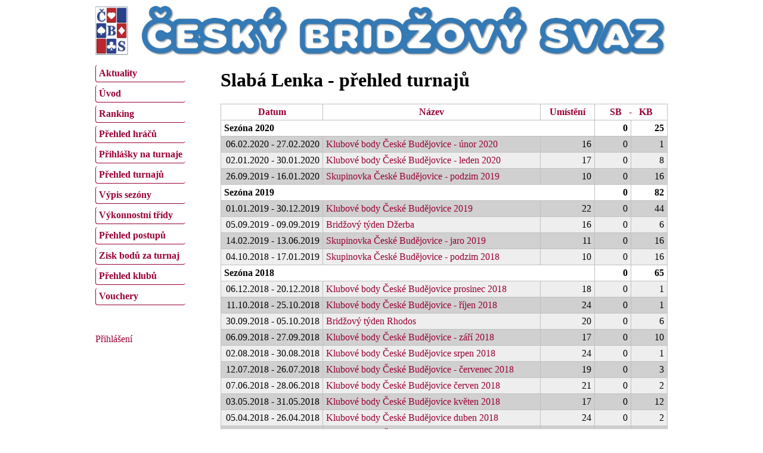

--- FILE ---
content_type: text/html; charset=utf-8
request_url: https://www.matrikacbs.cz/Prehled-turnaju-hrace.aspx?id=2589&jmeno=Slab%C3%A1+Lenka
body_size: 9602
content:


<!DOCTYPE html PUBLIC "-//W3C//DTD XHTML 1.0 Transitional//EN" "http://www.w3.org/TR/xhtml1/DTD/xhtml1-transitional.dtd">
<html xmlns="http://www.w3.org/1999/xhtml">
<head><title>
	Matrika ČBS - Přehled turnajů hráče
</title><meta http-equiv="Content-Type" content="text/html; charset=UTF-8" /><link href="Css/jquery-ui-1.11.4-custom.css" rel="stylesheet" type="text/css" /><link href="Css/jquery-ui.structure-1.11.4-custom.css" rel="stylesheet" type="text/css" /><link href="Css/jquery-ui.theme-1.11.4-custom.css" rel="stylesheet" type="text/css" /><link href="Css/MatrikaCBS.css" rel="stylesheet" type="text/css" />
<style type="text/css">
	/* <![CDATA[ */
	#ctl07 img.icon { border-style:none;vertical-align:middle; }
	#ctl07 img.separator { border-style:none;display:block; }
	#ctl07 ul { list-style:none;margin:0;padding:0;width:auto; }
	#ctl07 ul.dynamic { z-index:1; }
	#ctl07 a { text-decoration:none;white-space:nowrap;display:block; }
	#ctl07 a.static { text-decoration:none;border-style:none; }
	#ctl07 a.popout { background-image:url("/WebResource.axd?d=7bmFNE_3qZJlwqiE2wnQSvq-S4gjtiAc4UFlWyuMVBRSjrF9pnVJAc9JrMFRIW_Iu0hjd1kcuojTq1lEkuTNvxiaE-oxAZZY0W1IJJKu7QY1&t=638901598200000000");background-repeat:no-repeat;background-position:right center;padding-right:14px; }
	#ctl07 a.level2 { padding-left:1em; }
	/* ]]> */
</style></head>
<body>
	<div id="page">
		<form method="post" action="./Prehled-turnaju-hrace.aspx?id=2589&amp;jmeno=Slab%u00e1+Lenka" id="form1">
<div class="aspNetHidden">
<input type="hidden" name="__EVENTTARGET" id="__EVENTTARGET" value="" />
<input type="hidden" name="__EVENTARGUMENT" id="__EVENTARGUMENT" value="" />
<input type="hidden" name="__VIEWSTATE" id="__VIEWSTATE" value="/[base64]" />
</div>

<script type="text/javascript">
//<![CDATA[
var theForm = document.forms['form1'];
if (!theForm) {
    theForm = document.form1;
}
function __doPostBack(eventTarget, eventArgument) {
    if (!theForm.onsubmit || (theForm.onsubmit() != false)) {
        theForm.__EVENTTARGET.value = eventTarget;
        theForm.__EVENTARGUMENT.value = eventArgument;
        theForm.submit();
    }
}
//]]>
</script>


<script src="/WebResource.axd?d=RjS54hzRlgfsafebnrsQStP78JdGqHdVroquD3dQc8S31Gn1rO7D6jiu7NfmWCLix2Waa7hz2v2QyENRd55dYcwN161d5grKiXAlPu5_4-A1&amp;t=638901598200000000" type="text/javascript"></script>


<script src="/ScriptResource.axd?d=8Pe80oxckJl0l5s1AlGkKpONkf_Q_txvipy-c9n-BifHSjr0XkDOHTcCw8jyo46ic-j4yVigUCCw-v5Wl5r6-MTqEzQrUVv74NJ5rRKu8zSopqe2HLGSYA-3QZzNuDqQ20zl6XAzUsDN0bRMlb5Nfw2&amp;t=ffffffffdb0bd779" type="text/javascript"></script>
<script src="/ScriptResource.axd?d=W5YgfWzbRwY97SnWeBo7-XYAC3jO0e4dnQc668qag753Jr7NLgMXXTuEkY6ISGFj8W8ojImhM4NMk6J0tJ12j0SzaYx7sp8Vf-vsKbClk6OQtsawVOIBurJ-Wdn4w04g5gfx_FS7zYUKinDfZ-n7i6Ncr98eoDQv_bXY0lt3ouY1&amp;t=345ad968" type="text/javascript"></script>
<script src="/ScriptResource.axd?d=WyJvJUqjZLB3gqn7M_ci1mxMH6ud43Jv4z2Qhn_UOB6wsWwJtvT7c3Mr1Z2UDQmJT0BH5sDuL2d_SQjF1NRPrhlAOTaEz5SISTLpe7tdhc5w3gBGYA8JzHzdhyAL8vCQqbRo4gCtzBBSD0YuvxoKzCTxwN8BCmY6rRcxAtOE3axMkqDOpJnDvudrAIGx-ri00&amp;t=345ad968" type="text/javascript"></script>
<script src="Script/jquery-1.11.3.min.js" type="text/javascript"></script>
<script src="Script/jquery-ui.min-1.11.4-custom.js" type="text/javascript"></script>
<script src="Script/jquery-ui.datepicker-cs.js" type="text/javascript"></script>
<div class="aspNetHidden">

	<input type="hidden" name="__VIEWSTATEGENERATOR" id="__VIEWSTATEGENERATOR" value="1BD791E5" />
	<input type="hidden" name="__EVENTVALIDATION" id="__EVENTVALIDATION" value="/wEdAAa6fgWwh5+OTyoEWYGODxvFmr5xZrzqsQjkWatduMcpllygO/FNUZT1KGYuZl2qLaIsWruXdpvvapE+rBB9EWgVgQ7pWrTT3b2RW9MurKOSaIQPOsNtqS+DmMeIbHaDyN8Yn4XDHwPfQEnzQAXKq56Qq1Y7q7OVp9fPPaMYQnvw7A==" />
</div>
			<script type="text/javascript">
//<![CDATA[
Sys.WebForms.PageRequestManager._initialize('ctl00$xx', 'form1', [], [], [], 90, 'ctl00');
//]]>
</script>

			<script type="text/javascript">
				//<![CDATA[
				$(function () {
					$(".spinner").spinner({
						change: function (event, ui) {
							var s = $(this);
							var value = s.spinner("value");
							var min = s.spinner("option", "min");
							var max = s.spinner("option", "max");

							if (value == null || (min != null && value < min))
								s.spinner("value", min);
							else if (max != null && value > max)
								s.spinner("value", max);
						}
					});
					$(".spinnerN").spinner({
						change: function (event, ui) {
							var s = $(this);
							var value = s.spinner("value");
							var min = s.spinner("option", "min");
							var max = s.spinner("option", "max");

							if (this.value != '') // zkusíme upravit, jen když je tam něco napsaný
							{
								if (value == null || (min != null && value < min))
									s.spinner("value", min);
								else if (max != null && value > max)
									s.spinner("value", max);
							}
						}
					});

					$(".datepicker").datepicker({
						showOn: "button",
						changeMonth: true,
						changeYear: true,
						buttonImage: "/images/DatePicker.png",
						buttonImageOnly: true,
						buttonText: "Vybrat datum"
					});
				});
				//]]>
			</script>
			<a href="http://czechbridge.cz/home"><img id="i" class="noprint" src="Images/header_new.jpg" alt="Český bridžový svaz" style="width: 100%" /></a>

			<div class="noprint" style="width:200px; float:left; margin-top:10px;">
				<a href="#ctl07_SkipLink"><img alt="Skip Navigation Links" src="/WebResource.axd?d=ROYGeDnnIBXZCQ83cfpRFQuPZAC8IA_iDM2--asrosxMyqDI34p-3HeyOTdyYc-A10fgtUP3jK5Gxe9qwaT77eSAQoCar1H5fY6yVNW4ZY01&amp;t=638901598200000000" width="0" height="0" style="border-width:0px;" /></a><div id="ctl07">
	<ul class="level1">
		<li><a class="level1 menuItem" href="/Default.aspx">Aktuality</a></li><li><a class="level1 menuItem" href="/Uvod.aspx">Úvod</a></li><li><a class="level1 menuItem" href="/Ranking.aspx">Ranking</a></li><li><a class="level1 menuItem" href="/Prehled-hracu.aspx">Přehled hráčů</a></li><li><a class="level1 menuItem" href="/Vypsane-turnaje.aspx">Přihlášky na turnaje</a></li><li><a class="level1 menuItem" href="/Prehled-turnaju.aspx">Přehled turnajů</a></li><li><a class="level1 menuItem" href="/Vypis-sezony.aspx">Výpis sezóny</a></li><li><a class="level1 menuItem" href="/Prehled-vykonnostnich-trid.aspx">Výkonnostní třídy</a></li><li><a class="level1 menuItem" href="/Prehled-postupu.aspx">Přehled postupů</a></li><li><a class="level1 menuItem" href="/Kalkulacka-bodu-za-turnaj.aspx">Zisk bodů za turnaj</a></li><li><a class="level1 menuItem" href="/Prehled-klubu.aspx">Přehled klubů</a></li><li><a class="level1 menuItem" href="/Vouchery.aspx">Vouchery</a></li>
	</ul>
</div><a id="ctl07_SkipLink"></a>
				<div style="margin-top:30px;">
					<br />
					
					<a href="javascript:__doPostBack(&#39;ctl00$ctl09$ctl02&#39;,&#39;&#39;)">Přihlášení</a>
				</div>
			</div>
			<div id="content">
				<div style="float:right;"></div>
				<h1>
					Slabá Lenka - přehled turnajů
					
					
				</h1>
				
	<div>
	<table class="grid" cellspacing="0" rules="all" border="1" id="cph_grdPosledni" style="width:100%;border-collapse:collapse;">
		<tr class="gridHeader">
			<th scope="col"><a href="javascript:__doPostBack(&#39;ctl00$cph$grdPosledni&#39;,&#39;Sort$DatumDo&#39;)">Datum</a></th><th scope="col"><a href="javascript:__doPostBack(&#39;ctl00$cph$grdPosledni&#39;,&#39;Sort$Nazev&#39;)">Název</a></th><th scope="col"><a href="javascript:__doPostBack(&#39;ctl00$cph$grdPosledni&#39;,&#39;Sort$PoradiOd&#39;)">Um&#237;stěn&#237;</a></th><th colspan="2" scope="col"><a href="javascript:__doPostBack(&#39;ctl00$cph$grdPosledni&#39;,&#39;Sort$BodySum&#39;)">SB &#160; - &#160; KB</a></th>
		</tr><tr class="headerSezona">
			<td colspan="3"><a>Sezóna 2020</a></td><td align="right" style="width:50px;">0</td><td align="right" style="width:50px;">25</td>
		</tr><tr class="row2">
			<td align="right" style="width:160px;white-space:nowrap;">06.02.2020 - 27.02.2020</td><td><a href="Detail-turnaje.aspx?id=4184">Klubové body České Budějovice - únor 2020</a></td><td align="right" style="width:80px;">16</td><td align="right" style="width:50px;">0</td><td align="right" style="width:50px;">1</td>
		</tr><tr class="row">
			<td align="right" style="width:160px;white-space:nowrap;">02.01.2020 - 30.01.2020</td><td><a href="Detail-turnaje.aspx?id=4166">Klubové body České Budějovice - leden 2020</a></td><td align="right" style="width:80px;">17</td><td align="right" style="width:50px;">0</td><td align="right" style="width:50px;">8</td>
		</tr><tr class="row2">
			<td align="right" style="width:160px;white-space:nowrap;">26.09.2019 - 16.01.2020</td><td><a href="Detail-turnaje.aspx?id=4157">Skupinovka České Budějovice - podzim 2019</a></td><td align="right" style="width:80px;">10</td><td align="right" style="width:50px;">0</td><td align="right" style="width:50px;">16</td>
		</tr><tr class="headerSezona">
			<td colspan="3"><a>Sezóna 2019</a></td><td align="right" style="width:50px;">0</td><td align="right" style="width:50px;">82</td>
		</tr><tr class="row2">
			<td align="right" style="width:160px;white-space:nowrap;">01.01.2019 - 30.12.2019</td><td><a href="Detail-turnaje.aspx?id=4123">Klubové body České Budějovice 2019</a></td><td align="right" style="width:80px;">22</td><td align="right" style="width:50px;">0</td><td align="right" style="width:50px;">44</td>
		</tr><tr class="row">
			<td align="right" style="width:160px;white-space:nowrap;">05.09.2019 - 09.09.2019</td><td><a href="Detail-turnaje.aspx?id=4052">Bridžový týden Džerba</a></td><td align="right" style="width:80px;">16</td><td align="right" style="width:50px;">0</td><td align="right" style="width:50px;">6</td>
		</tr><tr class="row2">
			<td align="right" style="width:160px;white-space:nowrap;">14.02.2019 - 13.06.2019</td><td><a href="Detail-turnaje.aspx?id=3903">Skupinovka České Budějovice - jaro 2019</a></td><td align="right" style="width:80px;">11</td><td align="right" style="width:50px;">0</td><td align="right" style="width:50px;">16</td>
		</tr><tr class="row">
			<td align="right" style="width:160px;white-space:nowrap;">04.10.2018 - 17.01.2019</td><td><a href="Detail-turnaje.aspx?id=3774">Skupinovka České Budějovice - podzim 2018</a></td><td align="right" style="width:80px;">10</td><td align="right" style="width:50px;">0</td><td align="right" style="width:50px;">16</td>
		</tr><tr class="headerSezona">
			<td colspan="3"><a>Sezóna 2018</a></td><td align="right" style="width:50px;">0</td><td align="right" style="width:50px;">65</td>
		</tr><tr class="row">
			<td align="right" style="width:160px;white-space:nowrap;">06.12.2018 - 20.12.2018</td><td><a href="Detail-turnaje.aspx?id=3731">Klubové body České Budějovice prosinec 2018</a></td><td align="right" style="width:80px;">18</td><td align="right" style="width:50px;">0</td><td align="right" style="width:50px;">1</td>
		</tr><tr class="row2">
			<td align="right" style="width:160px;white-space:nowrap;">11.10.2018 - 25.10.2018</td><td><a href="Detail-turnaje.aspx?id=3692">Klubové body České Budějovice - říjen 2018</a></td><td align="right" style="width:80px;">24</td><td align="right" style="width:50px;">0</td><td align="right" style="width:50px;">1</td>
		</tr><tr class="row">
			<td align="right" style="width:160px;white-space:nowrap;">30.09.2018 - 05.10.2018</td><td><a href="Detail-turnaje.aspx?id=3713">Bridžový týden Rhodos</a></td><td align="right" style="width:80px;">20</td><td align="right" style="width:50px;">0</td><td align="right" style="width:50px;">6</td>
		</tr><tr class="row2">
			<td align="right" style="width:160px;white-space:nowrap;">06.09.2018 - 27.09.2018</td><td><a href="Detail-turnaje.aspx?id=3674">Klubové body České Budějovice - září 2018</a></td><td align="right" style="width:80px;">17</td><td align="right" style="width:50px;">0</td><td align="right" style="width:50px;">10</td>
		</tr><tr class="row">
			<td align="right" style="width:160px;white-space:nowrap;">02.08.2018 - 30.08.2018</td><td><a href="Detail-turnaje.aspx?id=3641">Klubové body České Budějovice srpen 2018</a></td><td align="right" style="width:80px;">24</td><td align="right" style="width:50px;">0</td><td align="right" style="width:50px;">1</td>
		</tr><tr class="row2">
			<td align="right" style="width:160px;white-space:nowrap;">12.07.2018 - 26.07.2018</td><td><a href="Detail-turnaje.aspx?id=3597">Klubové body České Budějovice - červenec 2018</a></td><td align="right" style="width:80px;">19</td><td align="right" style="width:50px;">0</td><td align="right" style="width:50px;">3</td>
		</tr><tr class="row">
			<td align="right" style="width:160px;white-space:nowrap;">07.06.2018 - 28.06.2018</td><td><a href="Detail-turnaje.aspx?id=3551">Klubové body České Budějovice červen 2018</a></td><td align="right" style="width:80px;">21</td><td align="right" style="width:50px;">0</td><td align="right" style="width:50px;">2</td>
		</tr><tr class="row2">
			<td align="right" style="width:160px;white-space:nowrap;">03.05.2018 - 31.05.2018</td><td><a href="Detail-turnaje.aspx?id=3517">Klubové body České Budějovice květen 2018</a></td><td align="right" style="width:80px;">17</td><td align="right" style="width:50px;">0</td><td align="right" style="width:50px;">12</td>
		</tr><tr class="row">
			<td align="right" style="width:160px;white-space:nowrap;">05.04.2018 - 26.04.2018</td><td><a href="Detail-turnaje.aspx?id=3482">Klubové body České Budějovice duben 2018</a></td><td align="right" style="width:80px;">24</td><td align="right" style="width:50px;">0</td><td align="right" style="width:50px;">2</td>
		</tr><tr class="row2">
			<td align="right" style="width:160px;white-space:nowrap;">08.03.2018 - 29.03.2018</td><td><a href="Detail-turnaje.aspx?id=3464">Klubové body České Budějovice březen 2018</a></td><td align="right" style="width:80px;">27</td><td align="right" style="width:50px;">0</td><td align="right" style="width:50px;">1</td>
		</tr><tr class="row">
			<td align="right" style="width:160px;white-space:nowrap;">01.02.2018 - 15.02.2018</td><td><a href="Detail-turnaje.aspx?id=3447">Klubové body České Budějovice - únor 2018</a></td><td align="right" style="width:80px;">14</td><td align="right" style="width:50px;">0</td><td align="right" style="width:50px;">4</td>
		</tr><tr class="row2">
			<td align="right" style="width:160px;white-space:nowrap;">04.01.2018 - 25.01.2018</td><td><a href="Detail-turnaje.aspx?id=3405">Klubové body České Budějovice - leden 2018</a></td><td align="right" style="width:80px;">18</td><td align="right" style="width:50px;">0</td><td align="right" style="width:50px;">6</td>
		</tr><tr class="row">
			<td align="right" style="width:160px;white-space:nowrap;">21.09.2017 - 18.01.2018</td><td><a href="Detail-turnaje.aspx?id=3402">Skupinovka Č. Budějovice podzim 2017</a></td><td align="right" style="width:80px;">13</td><td align="right" style="width:50px;">0</td><td align="right" style="width:50px;">16</td>
		</tr><tr class="headerSezona">
			<td colspan="3"><a>Sezóna 2016/2017</a></td><td align="right" style="width:50px;">0</td><td align="right" style="width:50px;">69</td>
		</tr><tr class="row">
			<td align="right" style="width:160px;white-space:nowrap;">07.12.2017 - 28.12.2017</td><td><a href="Detail-turnaje.aspx?id=3374">Klubové body České Budějovice prosinec 2017</a></td><td align="right" style="width:80px;">20</td><td align="right" style="width:50px;">0</td><td align="right" style="width:50px;">2</td>
		</tr><tr class="row2">
			<td align="right" style="width:160px;white-space:nowrap;">05.10.2017 - 26.10.2017</td><td><a href="Detail-turnaje.aspx?id=3322">Klubové body České Budějovice říjen 2017</a></td><td align="right" style="width:80px;">17</td><td align="right" style="width:50px;">0</td><td align="right" style="width:50px;">4</td>
		</tr><tr class="row">
			<td align="right" style="width:160px;white-space:nowrap;">07.09.2017 - 14.09.2017</td><td><a href="Detail-turnaje.aspx?id=3298">Klubové body České Budějovice září 2017</a></td><td align="right" style="width:80px;">18</td><td align="right" style="width:50px;">0</td><td align="right" style="width:50px;">3</td>
		</tr><tr class="row2">
			<td align="right" style="width:160px;white-space:nowrap;">01.06.2017 - 29.06.2017</td><td><a href="Detail-turnaje.aspx?id=3161">Klubové body České Budějovice červen 2017</a></td><td align="right" style="width:80px;">17</td><td align="right" style="width:50px;">0</td><td align="right" style="width:50px;">13</td>
		</tr><tr class="row">
			<td align="right" style="width:160px;white-space:nowrap;">16.02.2017 - 15.06.2017</td><td><a href="Detail-turnaje.aspx?id=3137">Skupinovka Č. Budějovice jaro 2017</a></td><td align="right" style="width:80px;">13</td><td align="right" style="width:50px;">0</td><td align="right" style="width:50px;">8</td>
		</tr><tr class="row2">
			<td align="right" style="width:160px;white-space:nowrap;">04.05.2017 - 25.05.2017</td><td><a href="Detail-turnaje.aspx?id=3102">Klubové body České Budějovice květen 2017</a></td><td align="right" style="width:80px;">20</td><td align="right" style="width:50px;">0</td><td align="right" style="width:50px;">2</td>
		</tr><tr class="row">
			<td align="right" style="width:160px;white-space:nowrap;">06.04.2017 - 27.04.2017</td><td><a href="Detail-turnaje.aspx?id=3069">Klubové body České Budějovice duben 2017</a></td><td align="right" style="width:80px;">20</td><td align="right" style="width:50px;">0</td><td align="right" style="width:50px;">1</td>
		</tr><tr class="row2">
			<td align="right" style="width:160px;white-space:nowrap;">02.03.2017 - 30.03.2017</td><td><a href="Detail-turnaje.aspx?id=3058">Klubové body České Budějovice březen 2017</a></td><td align="right" style="width:80px;">26</td><td align="right" style="width:50px;">0</td><td align="right" style="width:50px;">2</td>
		</tr><tr class="row">
			<td align="right" style="width:160px;white-space:nowrap;">02.02.2017 - 23.02.2017</td><td><a href="Detail-turnaje.aspx?id=3019">Klubové body České Budějovice únor 2017</a></td><td align="right" style="width:80px;">24</td><td align="right" style="width:50px;">0</td><td align="right" style="width:50px;">3</td>
		</tr><tr class="row2">
			<td align="right" style="width:160px;white-space:nowrap;">05.01.2017 - 26.01.2017</td><td><a href="Detail-turnaje.aspx?id=3011">Klubové body České Budějovice leden 2017</a></td><td align="right" style="width:80px;">22</td><td align="right" style="width:50px;">0</td><td align="right" style="width:50px;">4</td>
		</tr><tr class="row">
			<td align="right" style="width:160px;white-space:nowrap;">15.09.2016 - 19.01.2017</td><td><a href="Detail-turnaje.aspx?id=3017">Skupinovka Č. Budějovice podzim 2016</a></td><td align="right" style="width:80px;">11</td><td align="right" style="width:50px;">0</td><td align="right" style="width:50px;">16</td>
		</tr><tr class="row2">
			<td align="right" style="width:160px;white-space:nowrap;">06.10.2016 - 27.10.2016</td><td><a href="Detail-turnaje.aspx?id=2930">Klubové body České Budějovice říjen 2016</a></td><td align="right" style="width:80px;">15</td><td align="right" style="width:50px;">0</td><td align="right" style="width:50px;">4</td>
		</tr><tr class="row">
			<td align="right" style="width:160px;white-space:nowrap;">01.09.2016 - 29.09.2016</td><td><a href="Detail-turnaje.aspx?id=2900">Klubové body České Budějovice září 2016</a></td><td align="right" style="width:80px;">13</td><td align="right" style="width:50px;">0</td><td align="right" style="width:50px;">7</td>
		</tr><tr class="headerSezona">
			<td colspan="3"><a>Sezóna 2015/2016</a></td><td align="right" style="width:50px;">0</td><td align="right" style="width:50px;">44</td>
		</tr><tr class="row">
			<td align="right" style="width:160px;white-space:nowrap;">02.06.2016 - 23.06.2016</td><td><a href="Detail-turnaje.aspx?id=2794">Klubové body České Budějovice červen 2016</a></td><td align="right" style="width:80px;">13</td><td align="right" style="width:50px;">0</td><td align="right" style="width:50px;">18</td>
		</tr><tr class="row2">
			<td align="right" style="width:160px;white-space:nowrap;">11.02.2016 - 09.06.2016</td><td><a href="Detail-turnaje.aspx?id=2752">Skupinovka Č.Budějovice jaro 2016</a></td><td align="right" style="width:80px;">14</td><td align="right" style="width:50px;">0</td><td align="right" style="width:50px;">8</td>
		</tr><tr class="row">
			<td align="right" style="width:160px;white-space:nowrap;">07.04.2016 - 28.04.2016</td><td><a href="Detail-turnaje.aspx?id=2709">Klubové body České Budějovice duben 2016</a></td><td align="right" style="width:80px;">19</td><td align="right" style="width:50px;">0</td><td align="right" style="width:50px;">5</td>
		</tr><tr class="row2">
			<td align="right" style="width:160px;white-space:nowrap;">03.03.2016 - 31.03.2016</td><td><a href="Detail-turnaje.aspx?id=1673">Klubové body České Budějovice březen 2016</a></td><td align="right" style="width:80px;">22</td><td align="right" style="width:50px;">0</td><td align="right" style="width:50px;">4</td>
		</tr><tr class="row">
			<td align="right" style="width:160px;white-space:nowrap;">07.01.2016 - 28.01.2016</td><td><a href="Detail-turnaje.aspx?id=1651">Klubové body České Budějovice leden 2016</a></td><td align="right" style="width:80px;">22</td><td align="right" style="width:50px;">0</td><td align="right" style="width:50px;">2</td>
		</tr><tr class="row2">
			<td align="right" style="width:160px;white-space:nowrap;">17.09.2015 - 21.01.2016</td><td><a href="Detail-turnaje.aspx?id=1630">Skupinovka Č.Budějovice podzim 2015</a></td><td align="right" style="width:80px;">14</td><td align="right" style="width:50px;">0</td><td align="right" style="width:50px;">0</td>
		</tr><tr class="row">
			<td align="right" style="width:160px;white-space:nowrap;">03.12.2015 - 17.12.2015</td><td><a href="Detail-turnaje.aspx?id=1592">Klubové body České Budějovice prosinec 2015</a></td><td align="right" style="width:80px;">20</td><td align="right" style="width:50px;">0</td><td align="right" style="width:50px;">2</td>
		</tr><tr class="row2">
			<td align="right" style="width:160px;white-space:nowrap;">01.10.2015 - 29.10.2015</td><td><a href="Detail-turnaje.aspx?id=1556">Klubové body České Budějovice říjen 2015</a></td><td align="right" style="width:80px;">21</td><td align="right" style="width:50px;">0</td><td align="right" style="width:50px;">3</td>
		</tr><tr class="row">
			<td align="right" style="width:160px;white-space:nowrap;">06.08.2015 - 27.08.2015</td><td><a href="Detail-turnaje.aspx?id=1497">Klubové body České Budějovice srpen 2015</a></td><td align="right" style="width:80px;">18</td><td align="right" style="width:50px;">0</td><td align="right" style="width:50px;">2</td>
		</tr><tr class="headerSezona">
			<td colspan="3"><a>Sezóna 2014/2015</a></td><td align="right" style="width:50px;">0</td><td align="right" style="width:50px;">46</td>
		</tr><tr class="row">
			<td align="right" style="width:160px;white-space:nowrap;">22.06.2015</td><td><a href="Detail-turnaje.aspx?id=1470">Klubové body České Budějovice červen 2015</a></td><td align="right" style="width:80px;">15</td><td align="right" style="width:50px;">0</td><td align="right" style="width:50px;">4</td>
		</tr><tr class="row2">
			<td align="right" style="width:160px;white-space:nowrap;">31.05.2015</td><td><a href="Detail-turnaje.aspx?id=1468">Klubové body České Budějovice květen 2015</a></td><td align="right" style="width:80px;">23</td><td align="right" style="width:50px;">0</td><td align="right" style="width:50px;">1</td>
		</tr><tr class="row">
			<td align="right" style="width:160px;white-space:nowrap;">30.04.2015</td><td><a href="Detail-turnaje.aspx?id=1465">Klubové body České Budějovice duben 2015</a></td><td align="right" style="width:80px;">22</td><td align="right" style="width:50px;">0</td><td align="right" style="width:50px;">3</td>
		</tr><tr class="row2">
			<td align="right" style="width:160px;white-space:nowrap;">31.03.2015</td><td><a href="Detail-turnaje.aspx?id=1459">Klubové body České Budějovice březen 2015</a></td><td align="right" style="width:80px;">20</td><td align="right" style="width:50px;">0</td><td align="right" style="width:50px;">7</td>
		</tr><tr class="row">
			<td align="right" style="width:160px;white-space:nowrap;">28.02.2015</td><td><a href="Detail-turnaje.aspx?id=1458">Klubové body České Budějovice únor 2015</a></td><td align="right" style="width:80px;">17</td><td align="right" style="width:50px;">0</td><td align="right" style="width:50px;">5</td>
		</tr><tr class="row2">
			<td align="right" style="width:160px;white-space:nowrap;">31.01.2015</td><td><a href="Detail-turnaje.aspx?id=1457">Klubové body České Budějovice leden 2015</a></td><td align="right" style="width:80px;">24</td><td align="right" style="width:50px;">0</td><td align="right" style="width:50px;">1</td>
		</tr><tr class="row">
			<td align="right" style="width:160px;white-space:nowrap;">15.01.2015</td><td><a href="Detail-turnaje.aspx?id=1444">Skupinovka Č.Budějovice podzim 2014</a></td><td align="right" style="width:80px;">13</td><td align="right" style="width:50px;">0</td><td align="right" style="width:50px;">10</td>
		</tr><tr class="row2">
			<td align="right" style="width:160px;white-space:nowrap;">31.12.2014</td><td><a href="Detail-turnaje.aspx?id=1438">Klubové body České Budějovice prosinec 2014</a></td><td align="right" style="width:80px;">19</td><td align="right" style="width:50px;">0</td><td align="right" style="width:50px;">2</td>
		</tr><tr class="row">
			<td align="right" style="width:160px;white-space:nowrap;">30.11.2014</td><td><a href="Detail-turnaje.aspx?id=1434">Klubové body České Budějovice listopad 2014</a></td><td align="right" style="width:80px;">12</td><td align="right" style="width:50px;">0</td><td align="right" style="width:50px;">9</td>
		</tr><tr class="row2">
			<td align="right" style="width:160px;white-space:nowrap;">31.10.2014</td><td><a href="Detail-turnaje.aspx?id=1427">Klubové body České Budějovice říjen 2014</a></td><td align="right" style="width:80px;">27</td><td align="right" style="width:50px;">0</td><td align="right" style="width:50px;">1</td>
		</tr><tr class="row">
			<td align="right" style="width:160px;white-space:nowrap;">30.09.2014</td><td><a href="Detail-turnaje.aspx?id=1424">Klubové body České Budějovice září 2014</a></td><td align="right" style="width:80px;">22</td><td align="right" style="width:50px;">0</td><td align="right" style="width:50px;">3</td>
		</tr><tr class="headerSezona">
			<td colspan="3"><a>Sezóna 2013/2014</a></td><td align="right" style="width:50px;">0</td><td align="right" style="width:50px;">130</td>
		</tr><tr class="row">
			<td align="right" style="width:160px;white-space:nowrap;">01.01.2014 - 31.07.2014</td><td><a href="Detail-turnaje.aspx?id=1274">Klubové body České Budějovice - 2. pololetí</a></td><td align="right" style="width:80px;">24</td><td align="right" style="width:50px;">0</td><td align="right" style="width:50px;">36</td>
		</tr><tr class="row2">
			<td align="right" style="width:160px;white-space:nowrap;">13.02.2014 - 15.05.2014</td><td><a href="Detail-turnaje.aspx?id=1251">Skupinovka Jižní Čechy - jaro 2014</a></td><td align="right" style="width:80px;">11</td><td align="right" style="width:50px;">0</td><td align="right" style="width:50px;">24</td>
		</tr><tr class="row">
			<td align="right" style="width:160px;white-space:nowrap;">10.09.2013 - 23.01.2014</td><td><a href="Detail-turnaje.aspx?id=1221">Skupinovka Jižní Čechy - podzim 2013</a></td><td align="right" style="width:80px;">12</td><td align="right" style="width:50px;">0</td><td align="right" style="width:50px;">10</td>
		</tr><tr class="row2">
			<td align="right" style="width:160px;white-space:nowrap;">01.08.2013 - 31.12.2013</td><td><a href="Detail-turnaje.aspx?id=1203">Klubové body BK České Budějovice - 1. pololetí</a></td><td align="right" style="width:80px;">27</td><td align="right" style="width:50px;">0</td><td align="right" style="width:50px;">16</td>
		</tr><tr class="row">
			<td align="right" style="width:160px;white-space:nowrap;">17.08.2013 - 24.08.2013</td><td><a href="Detail-turnaje.aspx?id=1186">Bridžový týden Slapy 2013</a></td><td align="right" style="width:80px;">43</td><td align="right" style="width:50px;">0</td><td align="right" style="width:50px;">44</td>
		</tr><tr class="headerSezona">
			<td colspan="3"><a>Sezóna 2012/2013</a></td><td align="right" style="width:50px;">0</td><td align="right" style="width:50px;">146</td>
		</tr><tr class="row">
			<td align="right" style="width:160px;white-space:nowrap;">01.01.2013 - 31.07.2013</td><td><a href="Detail-turnaje.aspx?id=1171">Klubové body České Budějovice - 2. pololetí</a></td><td align="right" style="width:80px;">23</td><td align="right" style="width:50px;">0</td><td align="right" style="width:50px;">52</td>
		</tr><tr class="row2">
			<td align="right" style="width:160px;white-space:nowrap;">14.02.2013 - 13.06.2013</td><td><a href="Detail-turnaje.aspx?id=1163">Skupinovka České Budějovice - jaro 2013</a></td><td align="right" style="width:80px;">12</td><td align="right" style="width:50px;">0</td><td align="right" style="width:50px;">20</td>
		</tr><tr class="row">
			<td align="right" style="width:160px;white-space:nowrap;">13.09.2012 - 10.01.2013</td><td><a href="Detail-turnaje.aspx?id=1131">Skupinovka České Budějovice - podzim 2012</a></td><td align="right" style="width:80px;">12</td><td align="right" style="width:50px;">0</td><td align="right" style="width:50px;">30</td>
		</tr><tr class="row2">
			<td align="right" style="width:160px;white-space:nowrap;">01.08.2012 - 31.12.2012</td><td><a href="Detail-turnaje.aspx?id=1128">Klubové body České Budějovice - 1. pololetí</a></td><td align="right" style="width:80px;">28</td><td align="right" style="width:50px;">0</td><td align="right" style="width:50px;">20</td>
		</tr><tr class="row">
			<td align="right" style="width:160px;white-space:nowrap;">18.08.2012 - 25.08.2012</td><td><a href="Detail-turnaje.aspx?id=1097">Bridžový týden - Slapy</a></td><td align="right" style="width:80px;">44</td><td align="right" style="width:50px;">0</td><td align="right" style="width:50px;">24</td>
		</tr><tr class="headerSezona">
			<td colspan="3"><a>Sezóna 2011/2012</a></td><td align="right" style="width:50px;">0</td><td align="right" style="width:50px;">98</td>
		</tr><tr class="row">
			<td align="right" style="width:160px;white-space:nowrap;">05.01.2012 - 31.07.2012</td><td><a href="Detail-turnaje.aspx?id=1088">Klubové body České Budějovice - 2. pololetí</a></td><td align="right" style="width:80px;">30</td><td align="right" style="width:50px;">0</td><td align="right" style="width:50px;">23</td>
		</tr><tr class="row2">
			<td align="right" style="width:160px;white-space:nowrap;">03.01.2012 - 31.07.2012</td><td><a href="Detail-turnaje.aspx?id=1081">Klubové body Bavlnka, 2. pololetí</a></td><td align="right" style="width:80px;">155</td><td align="right" style="width:50px;">0</td><td align="right" style="width:50px;">3</td>
		</tr><tr class="row">
			<td align="right" style="width:160px;white-space:nowrap;">09.02.2012 - 07.06.2012</td><td><a href="Detail-turnaje.aspx?id=1067">Skupinovka České Budějovice - jaro 2012</a></td><td align="right" style="width:80px;">15</td><td align="right" style="width:50px;">0</td><td align="right" style="width:50px;">5</td>
		</tr><tr class="row2">
			<td align="right" style="width:160px;white-space:nowrap;">22.09.2011 - 12.01.2012</td><td><a href="Detail-turnaje.aspx?id=1044">Skupinovka České Budějovice - podzim 2011</a></td><td align="right" style="width:80px;">14</td><td align="right" style="width:50px;">0</td><td align="right" style="width:50px;">5</td>
		</tr><tr class="row">
			<td align="right" style="width:160px;white-space:nowrap;">01.08.2011 - 31.12.2011</td><td><a href="Detail-turnaje.aspx?id=1036">Klubové body České Budějovice 1. pololetí</a></td><td align="right" style="width:80px;">22</td><td align="right" style="width:50px;">0</td><td align="right" style="width:50px;">51</td>
		</tr><tr class="row2">
			<td align="right" style="width:160px;white-space:nowrap;">01.07.2011 - 31.12.2011</td><td><a href="Detail-turnaje.aspx?id=1029">Klubové body Bavlnka - 1. pololetí</a></td><td align="right" style="width:80px;">86</td><td align="right" style="width:50px;">0</td><td align="right" style="width:50px;">11</td>
		</tr><tr class="headerSezona">
			<td colspan="3"><a>Sezóna 2010/2011</a></td><td align="right" style="width:50px;">0</td><td align="right" style="width:50px;">83</td>
		</tr><tr class="row2">
			<td align="right" style="width:160px;white-space:nowrap;">20.08.2011 - 27.08.2011</td><td><a href="Detail-turnaje.aspx?id=1007">Bridžový týden Slapy</a></td><td align="right" style="width:80px;">43</td><td align="right" style="width:50px;">0</td><td align="right" style="width:50px;">30</td>
		</tr><tr class="row">
			<td align="right" style="width:160px;white-space:nowrap;">06.01.2011 - 28.07.2011</td><td><a href="Detail-turnaje.aspx?id=1001">Klubové body České Budějovice 2. pololetí</a></td><td align="right" style="width:80px;">34</td><td align="right" style="width:50px;">0</td><td align="right" style="width:50px;">12</td>
		</tr><tr class="row2">
			<td align="right" style="width:160px;white-space:nowrap;">10.02.2011 - 02.06.2011</td><td><a href="Detail-turnaje.aspx?id=975">Skupinovka České Budějovice  - jaro 2011</a></td><td align="right" style="width:80px;">13</td><td align="right" style="width:50px;">0</td><td align="right" style="width:50px;">10</td>
		</tr><tr class="row">
			<td align="right" style="width:160px;white-space:nowrap;">16.09.2010 - 13.01.2011</td><td><a href="Detail-turnaje.aspx?id=955">Skupinovka České Budějovice - podzim 2010</a></td><td align="right" style="width:80px;">14</td><td align="right" style="width:50px;">0</td><td align="right" style="width:50px;">5</td>
		</tr><tr class="row2">
			<td align="right" style="width:160px;white-space:nowrap;">01.08.2010 - 31.12.2010</td><td><a href="Detail-turnaje.aspx?id=948">Klubové body České Budějovice - 1. pololetí</a></td><td align="right" style="width:80px;">28</td><td align="right" style="width:50px;">0</td><td align="right" style="width:50px;">26</td>
		</tr><tr class="headerSezona">
			<td colspan="3"><a>Sezóna 2009/2010</a></td><td align="right" style="width:50px;">0</td><td align="right" style="width:50px;">87</td>
		</tr><tr class="row2">
			<td align="right" style="width:160px;white-space:nowrap;">01.01.2010 - 31.07.2010</td><td><a href="Detail-turnaje.aspx?id=910">Klubové body České Budějovice - 2. pololetí</a></td><td align="right" style="width:80px;">28</td><td align="right" style="width:50px;">0</td><td align="right" style="width:50px;">31</td>
		</tr><tr class="row">
			<td align="right" style="width:160px;white-space:nowrap;">24.09.2009 - 14.01.2010</td><td><a href="Detail-turnaje.aspx?id=858">Skupinovka České Budějovice - podzim 2009</a></td><td align="right" style="width:80px;">13</td><td align="right" style="width:50px;">0</td><td align="right" style="width:50px;">5</td>
		</tr><tr class="row2">
			<td align="right" style="width:160px;white-space:nowrap;">01.08.2009 - 31.12.2009</td><td><a href="Detail-turnaje.aspx?id=850">Klubové body České Budějovice - 1. pololetí</a></td><td align="right" style="width:80px;">23</td><td align="right" style="width:50px;">0</td><td align="right" style="width:50px;">51</td>
		</tr><tr class="headerSezona">
			<td colspan="3"><a>Sezóna 2008/2009</a></td><td align="right" style="width:50px;">0</td><td align="right" style="width:50px;">102</td>
		</tr><tr class="row2">
			<td align="right" style="width:160px;white-space:nowrap;">15.01.2009 - 30.07.2009</td><td><a href="Detail-turnaje.aspx?id=808">Klubové body České Budějovice - 2 . pololetí</a></td><td align="right" style="width:80px;">30</td><td align="right" style="width:50px;">0</td><td align="right" style="width:50px;">34</td>
		</tr><tr class="row">
			<td align="right" style="width:160px;white-space:nowrap;">12.02.2009 - 04.06.2009</td><td><a href="Detail-turnaje.aspx?id=785">Skupinovka České Budějovice - jaro 2009</a></td><td align="right" style="width:80px;">13</td><td align="right" style="width:50px;">0</td><td align="right" style="width:50px;">10</td>
		</tr><tr class="row2">
			<td align="right" style="width:160px;white-space:nowrap;">30.04.2009 - 03.05.2009</td><td><a href="Detail-turnaje.aspx?id=775">O pohár města Slavonice</a></td><td align="right" style="width:80px;">20</td><td align="right" style="width:50px;">0</td><td align="right" style="width:50px;">8</td>
		</tr><tr class="row">
			<td align="right" style="width:160px;white-space:nowrap;">11.09.2008 - 08.01.2009</td><td><a href="Detail-turnaje.aspx?id=748">Skupinovka České Budějovice - podzim 2008</a></td><td align="right" style="width:80px;">11</td><td align="right" style="width:50px;">0</td><td align="right" style="width:50px;">15</td>
		</tr><tr class="row2">
			<td align="right" style="width:160px;white-space:nowrap;">04.09.2008 - 29.12.2008</td><td><a href="Detail-turnaje.aspx?id=755">KB České Budějovice - 1.pololetí</a></td><td align="right" style="width:80px;">25</td><td align="right" style="width:50px;">0</td><td align="right" style="width:50px;">35</td>
		</tr><tr class="headerSezona">
			<td colspan="3"><a>Sezóna 2007/2008</a></td><td align="right" style="width:50px;">0</td><td align="right" style="width:50px;">13</td>
		</tr><tr class="row2">
			<td align="right" style="width:160px;white-space:nowrap;">31.01.2008 - 05.06.2008</td><td><a href="Detail-turnaje.aspx?id=689">Skupinovka České Budějovice jaro 2008</a></td><td align="right" style="width:80px;">11</td><td align="right" style="width:50px;">0</td><td align="right" style="width:50px;">4</td>
		</tr><tr class="row">
			<td align="right" style="width:160px;white-space:nowrap;">30.04.2008 - 04.05.2008</td><td><a href="Detail-turnaje.aspx?id=678">Pohár města Slavonice</a></td><td align="right" style="width:80px;">16</td><td align="right" style="width:50px;">0</td><td align="right" style="width:50px;">5</td>
		</tr><tr class="row2">
			<td align="right" style="width:160px;white-space:nowrap;">27.09.2007 - 10.01.2008</td><td><a href="Detail-turnaje.aspx?id=651">Skupinovka České Budějovice</a></td><td align="right" style="width:80px;">11</td><td align="right" style="width:50px;">0</td><td align="right" style="width:50px;">4</td>
		</tr><tr class="headerSezona">
			<td colspan="3"><a>Sezóna 2006/2007</a></td><td align="right" style="width:50px;">0</td><td align="right" style="width:50px;">15</td>
		</tr><tr class="row2">
			<td align="right" style="width:160px;white-space:nowrap;">15.02.2007 - 07.06.2007</td><td><a href="Detail-turnaje.aspx?id=582">Skupinovka České Budějovice - jaro 2007</a></td><td align="right" style="width:80px;">11</td><td align="right" style="width:50px;">0</td><td align="right" style="width:50px;">5</td>
		</tr><tr class="row">
			<td align="right" style="width:160px;white-space:nowrap;">21.09.2006 - 18.01.2007</td><td><a href="Detail-turnaje.aspx?id=551">Skupinovka České Budějovice - podzim 2006</a></td><td align="right" style="width:80px;">12</td><td align="right" style="width:50px;">0</td><td align="right" style="width:50px;">10</td>
		</tr>
	</table>
</div>
	

			</div>
		
<script type='text/javascript'>new Sys.WebForms.Menu({ element: 'ctl07', disappearAfter: 500, orientation: 'vertical', tabIndex: 0, disabled: false });</script></form>
		<div style="clear:both; margin-bottom:40px;"></div>
		<img id="i2" class="noprint" src="Images/Footer.png" alt="Patička" />
		<div style="text-align:center; margin-top:10px; color:#CCCCCC">&copy; 2015 Český bridžový svaz, verze 2.9.2</div>
	</div>
	 
</body>
</html>
